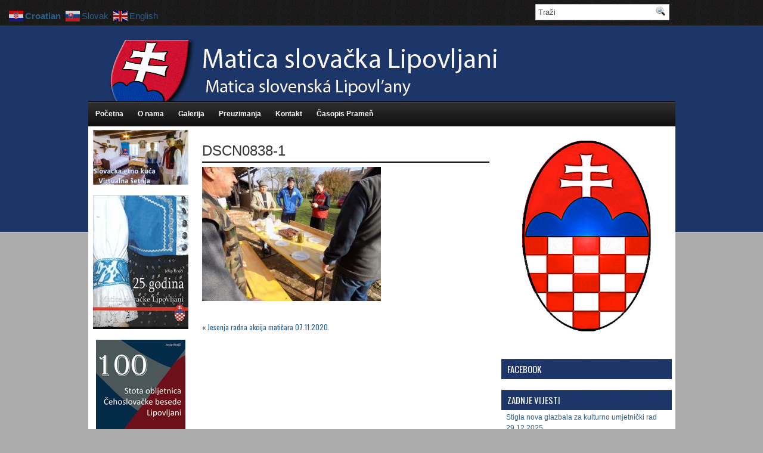

--- FILE ---
content_type: text/html; charset=UTF-8
request_url: http://www.ms-lipovljani.hr/jesenja-radna-akcija-maticara-07-11-2020/dscn0838-1/
body_size: 44758
content:
<!DOCTYPE html PUBLIC "-//W3C//DTD XHTML 1.0 Transitional//EN" "http://www.w3.org/TR/xhtml1/DTD/xhtml1-transitional.dtd"><html xmlns="http://www.w3.org/1999/xhtml" lang="en-US">

<head profile="http://gmpg.org/xfn/11">
<meta http-equiv="Content-Type" content="text/html; charset=UTF-8" />
<link href='http://fonts.googleapis.com/css?family=Oswald' rel='stylesheet' type='text/css'/>
<title>DSCN0838-1 - Matica slovačka Lipovljani | Matica slovačka Lipovljani</title>
<link rel="stylesheet" href="http://www.ms-lipovljani.hr/wp-content/themes/BlueStyle/css/screen.css" type="text/css" media="screen, projection" />
<link rel="stylesheet" href="http://www.ms-lipovljani.hr/wp-content/themes/BlueStyle/css/print.css" type="text/css" media="print" />
<!--[if IE]><link rel="stylesheet" href="http://www.ms-lipovljani.hr/wp-content/themes/BlueStyle/css/ie.css" type="text/css" media="screen, projection"><![endif]-->
<link rel="stylesheet" href="http://www.ms-lipovljani.hr/wp-content/themes/BlueStyle/style.css" type="text/css" media="screen" />

<link rel="alternate" type="application/rss+xml" title="Matica slovačka Lipovljani RSS Feed" href="http://www.ms-lipovljani.hr/feed/" />
<link rel="alternate" type="application/atom+xml" title="Matica slovačka Lipovljani Atom Feed" href="http://www.ms-lipovljani.hr/feed/atom/" />
<link rel="pingback" href="http://www.ms-lipovljani.hr/xmlrpc.php" />


	  <meta name='robots' content='index, follow, max-image-preview:large, max-snippet:-1, max-video-preview:-1' />
	<style>img:is([sizes="auto" i], [sizes^="auto," i]) { contain-intrinsic-size: 3000px 1500px }</style>
	
	<!-- This site is optimized with the Yoast SEO plugin v26.6 - https://yoast.com/wordpress/plugins/seo/ -->
	<link rel="canonical" href="http://www.ms-lipovljani.hr/jesenja-radna-akcija-maticara-07-11-2020/dscn0838-1/" />
	<meta property="og:locale" content="en_US" />
	<meta property="og:type" content="article" />
	<meta property="og:title" content="DSCN0838-1 - Matica slovačka Lipovljani" />
	<meta property="og:url" content="http://www.ms-lipovljani.hr/jesenja-radna-akcija-maticara-07-11-2020/dscn0838-1/" />
	<meta property="og:site_name" content="Matica slovačka Lipovljani" />
	<meta property="og:image" content="http://www.ms-lipovljani.hr/jesenja-radna-akcija-maticara-07-11-2020/dscn0838-1" />
	<meta property="og:image:width" content="1024" />
	<meta property="og:image:height" content="768" />
	<meta property="og:image:type" content="image/jpeg" />
	<script type="application/ld+json" class="yoast-schema-graph">{"@context":"https://schema.org","@graph":[{"@type":"WebPage","@id":"http://www.ms-lipovljani.hr/jesenja-radna-akcija-maticara-07-11-2020/dscn0838-1/","url":"http://www.ms-lipovljani.hr/jesenja-radna-akcija-maticara-07-11-2020/dscn0838-1/","name":"DSCN0838-1 - Matica slovačka Lipovljani","isPartOf":{"@id":"http://www.ms-lipovljani.hr/#website"},"primaryImageOfPage":{"@id":"http://www.ms-lipovljani.hr/jesenja-radna-akcija-maticara-07-11-2020/dscn0838-1/#primaryimage"},"image":{"@id":"http://www.ms-lipovljani.hr/jesenja-radna-akcija-maticara-07-11-2020/dscn0838-1/#primaryimage"},"thumbnailUrl":"http://www.ms-lipovljani.hr/wp-content/uploads/2020/11/DSCN0838-1.jpg","datePublished":"2020-11-13T07:02:09+00:00","breadcrumb":{"@id":"http://www.ms-lipovljani.hr/jesenja-radna-akcija-maticara-07-11-2020/dscn0838-1/#breadcrumb"},"inLanguage":"en-US","potentialAction":[{"@type":"ReadAction","target":["http://www.ms-lipovljani.hr/jesenja-radna-akcija-maticara-07-11-2020/dscn0838-1/"]}]},{"@type":"ImageObject","inLanguage":"en-US","@id":"http://www.ms-lipovljani.hr/jesenja-radna-akcija-maticara-07-11-2020/dscn0838-1/#primaryimage","url":"http://www.ms-lipovljani.hr/wp-content/uploads/2020/11/DSCN0838-1.jpg","contentUrl":"http://www.ms-lipovljani.hr/wp-content/uploads/2020/11/DSCN0838-1.jpg","width":1024,"height":768},{"@type":"BreadcrumbList","@id":"http://www.ms-lipovljani.hr/jesenja-radna-akcija-maticara-07-11-2020/dscn0838-1/#breadcrumb","itemListElement":[{"@type":"ListItem","position":1,"name":"Home","item":"http://www.ms-lipovljani.hr/"},{"@type":"ListItem","position":2,"name":"Jesenja radna akcija matičara 07.11.2020.","item":"http://www.ms-lipovljani.hr/jesenja-radna-akcija-maticara-07-11-2020/"},{"@type":"ListItem","position":3,"name":"DSCN0838-1"}]},{"@type":"WebSite","@id":"http://www.ms-lipovljani.hr/#website","url":"http://www.ms-lipovljani.hr/","name":"Matica slovačka Lipovljani","description":"Službene stranice Matice Slovačke Lipovljani","potentialAction":[{"@type":"SearchAction","target":{"@type":"EntryPoint","urlTemplate":"http://www.ms-lipovljani.hr/?s={search_term_string}"},"query-input":{"@type":"PropertyValueSpecification","valueRequired":true,"valueName":"search_term_string"}}],"inLanguage":"en-US"}]}</script>
	<!-- / Yoast SEO plugin. -->


<script type="text/javascript">
/* <![CDATA[ */
window._wpemojiSettings = {"baseUrl":"https:\/\/s.w.org\/images\/core\/emoji\/16.0.1\/72x72\/","ext":".png","svgUrl":"https:\/\/s.w.org\/images\/core\/emoji\/16.0.1\/svg\/","svgExt":".svg","source":{"concatemoji":"http:\/\/www.ms-lipovljani.hr\/wp-includes\/js\/wp-emoji-release.min.js?ver=6.8.3"}};
/*! This file is auto-generated */
!function(s,n){var o,i,e;function c(e){try{var t={supportTests:e,timestamp:(new Date).valueOf()};sessionStorage.setItem(o,JSON.stringify(t))}catch(e){}}function p(e,t,n){e.clearRect(0,0,e.canvas.width,e.canvas.height),e.fillText(t,0,0);var t=new Uint32Array(e.getImageData(0,0,e.canvas.width,e.canvas.height).data),a=(e.clearRect(0,0,e.canvas.width,e.canvas.height),e.fillText(n,0,0),new Uint32Array(e.getImageData(0,0,e.canvas.width,e.canvas.height).data));return t.every(function(e,t){return e===a[t]})}function u(e,t){e.clearRect(0,0,e.canvas.width,e.canvas.height),e.fillText(t,0,0);for(var n=e.getImageData(16,16,1,1),a=0;a<n.data.length;a++)if(0!==n.data[a])return!1;return!0}function f(e,t,n,a){switch(t){case"flag":return n(e,"\ud83c\udff3\ufe0f\u200d\u26a7\ufe0f","\ud83c\udff3\ufe0f\u200b\u26a7\ufe0f")?!1:!n(e,"\ud83c\udde8\ud83c\uddf6","\ud83c\udde8\u200b\ud83c\uddf6")&&!n(e,"\ud83c\udff4\udb40\udc67\udb40\udc62\udb40\udc65\udb40\udc6e\udb40\udc67\udb40\udc7f","\ud83c\udff4\u200b\udb40\udc67\u200b\udb40\udc62\u200b\udb40\udc65\u200b\udb40\udc6e\u200b\udb40\udc67\u200b\udb40\udc7f");case"emoji":return!a(e,"\ud83e\udedf")}return!1}function g(e,t,n,a){var r="undefined"!=typeof WorkerGlobalScope&&self instanceof WorkerGlobalScope?new OffscreenCanvas(300,150):s.createElement("canvas"),o=r.getContext("2d",{willReadFrequently:!0}),i=(o.textBaseline="top",o.font="600 32px Arial",{});return e.forEach(function(e){i[e]=t(o,e,n,a)}),i}function t(e){var t=s.createElement("script");t.src=e,t.defer=!0,s.head.appendChild(t)}"undefined"!=typeof Promise&&(o="wpEmojiSettingsSupports",i=["flag","emoji"],n.supports={everything:!0,everythingExceptFlag:!0},e=new Promise(function(e){s.addEventListener("DOMContentLoaded",e,{once:!0})}),new Promise(function(t){var n=function(){try{var e=JSON.parse(sessionStorage.getItem(o));if("object"==typeof e&&"number"==typeof e.timestamp&&(new Date).valueOf()<e.timestamp+604800&&"object"==typeof e.supportTests)return e.supportTests}catch(e){}return null}();if(!n){if("undefined"!=typeof Worker&&"undefined"!=typeof OffscreenCanvas&&"undefined"!=typeof URL&&URL.createObjectURL&&"undefined"!=typeof Blob)try{var e="postMessage("+g.toString()+"("+[JSON.stringify(i),f.toString(),p.toString(),u.toString()].join(",")+"));",a=new Blob([e],{type:"text/javascript"}),r=new Worker(URL.createObjectURL(a),{name:"wpTestEmojiSupports"});return void(r.onmessage=function(e){c(n=e.data),r.terminate(),t(n)})}catch(e){}c(n=g(i,f,p,u))}t(n)}).then(function(e){for(var t in e)n.supports[t]=e[t],n.supports.everything=n.supports.everything&&n.supports[t],"flag"!==t&&(n.supports.everythingExceptFlag=n.supports.everythingExceptFlag&&n.supports[t]);n.supports.everythingExceptFlag=n.supports.everythingExceptFlag&&!n.supports.flag,n.DOMReady=!1,n.readyCallback=function(){n.DOMReady=!0}}).then(function(){return e}).then(function(){var e;n.supports.everything||(n.readyCallback(),(e=n.source||{}).concatemoji?t(e.concatemoji):e.wpemoji&&e.twemoji&&(t(e.twemoji),t(e.wpemoji)))}))}((window,document),window._wpemojiSettings);
/* ]]> */
</script>
<style id='wp-emoji-styles-inline-css' type='text/css'>

	img.wp-smiley, img.emoji {
		display: inline !important;
		border: none !important;
		box-shadow: none !important;
		height: 1em !important;
		width: 1em !important;
		margin: 0 0.07em !important;
		vertical-align: -0.1em !important;
		background: none !important;
		padding: 0 !important;
	}
</style>
<link rel='stylesheet' id='wp-block-library-css' href='http://www.ms-lipovljani.hr/wp-includes/css/dist/block-library/style.min.css?ver=6.8.3' type='text/css' media='all' />
<style id='classic-theme-styles-inline-css' type='text/css'>
/*! This file is auto-generated */
.wp-block-button__link{color:#fff;background-color:#32373c;border-radius:9999px;box-shadow:none;text-decoration:none;padding:calc(.667em + 2px) calc(1.333em + 2px);font-size:1.125em}.wp-block-file__button{background:#32373c;color:#fff;text-decoration:none}
</style>
<style id='global-styles-inline-css' type='text/css'>
:root{--wp--preset--aspect-ratio--square: 1;--wp--preset--aspect-ratio--4-3: 4/3;--wp--preset--aspect-ratio--3-4: 3/4;--wp--preset--aspect-ratio--3-2: 3/2;--wp--preset--aspect-ratio--2-3: 2/3;--wp--preset--aspect-ratio--16-9: 16/9;--wp--preset--aspect-ratio--9-16: 9/16;--wp--preset--color--black: #000000;--wp--preset--color--cyan-bluish-gray: #abb8c3;--wp--preset--color--white: #ffffff;--wp--preset--color--pale-pink: #f78da7;--wp--preset--color--vivid-red: #cf2e2e;--wp--preset--color--luminous-vivid-orange: #ff6900;--wp--preset--color--luminous-vivid-amber: #fcb900;--wp--preset--color--light-green-cyan: #7bdcb5;--wp--preset--color--vivid-green-cyan: #00d084;--wp--preset--color--pale-cyan-blue: #8ed1fc;--wp--preset--color--vivid-cyan-blue: #0693e3;--wp--preset--color--vivid-purple: #9b51e0;--wp--preset--gradient--vivid-cyan-blue-to-vivid-purple: linear-gradient(135deg,rgba(6,147,227,1) 0%,rgb(155,81,224) 100%);--wp--preset--gradient--light-green-cyan-to-vivid-green-cyan: linear-gradient(135deg,rgb(122,220,180) 0%,rgb(0,208,130) 100%);--wp--preset--gradient--luminous-vivid-amber-to-luminous-vivid-orange: linear-gradient(135deg,rgba(252,185,0,1) 0%,rgba(255,105,0,1) 100%);--wp--preset--gradient--luminous-vivid-orange-to-vivid-red: linear-gradient(135deg,rgba(255,105,0,1) 0%,rgb(207,46,46) 100%);--wp--preset--gradient--very-light-gray-to-cyan-bluish-gray: linear-gradient(135deg,rgb(238,238,238) 0%,rgb(169,184,195) 100%);--wp--preset--gradient--cool-to-warm-spectrum: linear-gradient(135deg,rgb(74,234,220) 0%,rgb(151,120,209) 20%,rgb(207,42,186) 40%,rgb(238,44,130) 60%,rgb(251,105,98) 80%,rgb(254,248,76) 100%);--wp--preset--gradient--blush-light-purple: linear-gradient(135deg,rgb(255,206,236) 0%,rgb(152,150,240) 100%);--wp--preset--gradient--blush-bordeaux: linear-gradient(135deg,rgb(254,205,165) 0%,rgb(254,45,45) 50%,rgb(107,0,62) 100%);--wp--preset--gradient--luminous-dusk: linear-gradient(135deg,rgb(255,203,112) 0%,rgb(199,81,192) 50%,rgb(65,88,208) 100%);--wp--preset--gradient--pale-ocean: linear-gradient(135deg,rgb(255,245,203) 0%,rgb(182,227,212) 50%,rgb(51,167,181) 100%);--wp--preset--gradient--electric-grass: linear-gradient(135deg,rgb(202,248,128) 0%,rgb(113,206,126) 100%);--wp--preset--gradient--midnight: linear-gradient(135deg,rgb(2,3,129) 0%,rgb(40,116,252) 100%);--wp--preset--font-size--small: 13px;--wp--preset--font-size--medium: 20px;--wp--preset--font-size--large: 36px;--wp--preset--font-size--x-large: 42px;--wp--preset--spacing--20: 0.44rem;--wp--preset--spacing--30: 0.67rem;--wp--preset--spacing--40: 1rem;--wp--preset--spacing--50: 1.5rem;--wp--preset--spacing--60: 2.25rem;--wp--preset--spacing--70: 3.38rem;--wp--preset--spacing--80: 5.06rem;--wp--preset--shadow--natural: 6px 6px 9px rgba(0, 0, 0, 0.2);--wp--preset--shadow--deep: 12px 12px 50px rgba(0, 0, 0, 0.4);--wp--preset--shadow--sharp: 6px 6px 0px rgba(0, 0, 0, 0.2);--wp--preset--shadow--outlined: 6px 6px 0px -3px rgba(255, 255, 255, 1), 6px 6px rgba(0, 0, 0, 1);--wp--preset--shadow--crisp: 6px 6px 0px rgba(0, 0, 0, 1);}:where(.is-layout-flex){gap: 0.5em;}:where(.is-layout-grid){gap: 0.5em;}body .is-layout-flex{display: flex;}.is-layout-flex{flex-wrap: wrap;align-items: center;}.is-layout-flex > :is(*, div){margin: 0;}body .is-layout-grid{display: grid;}.is-layout-grid > :is(*, div){margin: 0;}:where(.wp-block-columns.is-layout-flex){gap: 2em;}:where(.wp-block-columns.is-layout-grid){gap: 2em;}:where(.wp-block-post-template.is-layout-flex){gap: 1.25em;}:where(.wp-block-post-template.is-layout-grid){gap: 1.25em;}.has-black-color{color: var(--wp--preset--color--black) !important;}.has-cyan-bluish-gray-color{color: var(--wp--preset--color--cyan-bluish-gray) !important;}.has-white-color{color: var(--wp--preset--color--white) !important;}.has-pale-pink-color{color: var(--wp--preset--color--pale-pink) !important;}.has-vivid-red-color{color: var(--wp--preset--color--vivid-red) !important;}.has-luminous-vivid-orange-color{color: var(--wp--preset--color--luminous-vivid-orange) !important;}.has-luminous-vivid-amber-color{color: var(--wp--preset--color--luminous-vivid-amber) !important;}.has-light-green-cyan-color{color: var(--wp--preset--color--light-green-cyan) !important;}.has-vivid-green-cyan-color{color: var(--wp--preset--color--vivid-green-cyan) !important;}.has-pale-cyan-blue-color{color: var(--wp--preset--color--pale-cyan-blue) !important;}.has-vivid-cyan-blue-color{color: var(--wp--preset--color--vivid-cyan-blue) !important;}.has-vivid-purple-color{color: var(--wp--preset--color--vivid-purple) !important;}.has-black-background-color{background-color: var(--wp--preset--color--black) !important;}.has-cyan-bluish-gray-background-color{background-color: var(--wp--preset--color--cyan-bluish-gray) !important;}.has-white-background-color{background-color: var(--wp--preset--color--white) !important;}.has-pale-pink-background-color{background-color: var(--wp--preset--color--pale-pink) !important;}.has-vivid-red-background-color{background-color: var(--wp--preset--color--vivid-red) !important;}.has-luminous-vivid-orange-background-color{background-color: var(--wp--preset--color--luminous-vivid-orange) !important;}.has-luminous-vivid-amber-background-color{background-color: var(--wp--preset--color--luminous-vivid-amber) !important;}.has-light-green-cyan-background-color{background-color: var(--wp--preset--color--light-green-cyan) !important;}.has-vivid-green-cyan-background-color{background-color: var(--wp--preset--color--vivid-green-cyan) !important;}.has-pale-cyan-blue-background-color{background-color: var(--wp--preset--color--pale-cyan-blue) !important;}.has-vivid-cyan-blue-background-color{background-color: var(--wp--preset--color--vivid-cyan-blue) !important;}.has-vivid-purple-background-color{background-color: var(--wp--preset--color--vivid-purple) !important;}.has-black-border-color{border-color: var(--wp--preset--color--black) !important;}.has-cyan-bluish-gray-border-color{border-color: var(--wp--preset--color--cyan-bluish-gray) !important;}.has-white-border-color{border-color: var(--wp--preset--color--white) !important;}.has-pale-pink-border-color{border-color: var(--wp--preset--color--pale-pink) !important;}.has-vivid-red-border-color{border-color: var(--wp--preset--color--vivid-red) !important;}.has-luminous-vivid-orange-border-color{border-color: var(--wp--preset--color--luminous-vivid-orange) !important;}.has-luminous-vivid-amber-border-color{border-color: var(--wp--preset--color--luminous-vivid-amber) !important;}.has-light-green-cyan-border-color{border-color: var(--wp--preset--color--light-green-cyan) !important;}.has-vivid-green-cyan-border-color{border-color: var(--wp--preset--color--vivid-green-cyan) !important;}.has-pale-cyan-blue-border-color{border-color: var(--wp--preset--color--pale-cyan-blue) !important;}.has-vivid-cyan-blue-border-color{border-color: var(--wp--preset--color--vivid-cyan-blue) !important;}.has-vivid-purple-border-color{border-color: var(--wp--preset--color--vivid-purple) !important;}.has-vivid-cyan-blue-to-vivid-purple-gradient-background{background: var(--wp--preset--gradient--vivid-cyan-blue-to-vivid-purple) !important;}.has-light-green-cyan-to-vivid-green-cyan-gradient-background{background: var(--wp--preset--gradient--light-green-cyan-to-vivid-green-cyan) !important;}.has-luminous-vivid-amber-to-luminous-vivid-orange-gradient-background{background: var(--wp--preset--gradient--luminous-vivid-amber-to-luminous-vivid-orange) !important;}.has-luminous-vivid-orange-to-vivid-red-gradient-background{background: var(--wp--preset--gradient--luminous-vivid-orange-to-vivid-red) !important;}.has-very-light-gray-to-cyan-bluish-gray-gradient-background{background: var(--wp--preset--gradient--very-light-gray-to-cyan-bluish-gray) !important;}.has-cool-to-warm-spectrum-gradient-background{background: var(--wp--preset--gradient--cool-to-warm-spectrum) !important;}.has-blush-light-purple-gradient-background{background: var(--wp--preset--gradient--blush-light-purple) !important;}.has-blush-bordeaux-gradient-background{background: var(--wp--preset--gradient--blush-bordeaux) !important;}.has-luminous-dusk-gradient-background{background: var(--wp--preset--gradient--luminous-dusk) !important;}.has-pale-ocean-gradient-background{background: var(--wp--preset--gradient--pale-ocean) !important;}.has-electric-grass-gradient-background{background: var(--wp--preset--gradient--electric-grass) !important;}.has-midnight-gradient-background{background: var(--wp--preset--gradient--midnight) !important;}.has-small-font-size{font-size: var(--wp--preset--font-size--small) !important;}.has-medium-font-size{font-size: var(--wp--preset--font-size--medium) !important;}.has-large-font-size{font-size: var(--wp--preset--font-size--large) !important;}.has-x-large-font-size{font-size: var(--wp--preset--font-size--x-large) !important;}
:where(.wp-block-post-template.is-layout-flex){gap: 1.25em;}:where(.wp-block-post-template.is-layout-grid){gap: 1.25em;}
:where(.wp-block-columns.is-layout-flex){gap: 2em;}:where(.wp-block-columns.is-layout-grid){gap: 2em;}
:root :where(.wp-block-pullquote){font-size: 1.5em;line-height: 1.6;}
</style>
<link rel='stylesheet' id='contact-form-7-css' href='http://www.ms-lipovljani.hr/wp-content/plugins/contact-form-7/includes/css/styles.css?ver=6.1.4' type='text/css' media='all' />
<link rel='stylesheet' id='simplelightbox-0-css' href='http://www.ms-lipovljani.hr/wp-content/plugins/nextgen-gallery/static/Lightbox/simplelightbox/simple-lightbox.css?ver=4.0.3' type='text/css' media='all' />
<link rel='stylesheet' id='wp-lightbox-2.min.css-css' href='http://www.ms-lipovljani.hr/wp-content/plugins/wp-lightbox-2/styles/lightbox.min.css?ver=1.3.4' type='text/css' media='all' />
<link rel='stylesheet' id='ngg_trigger_buttons-css' href='http://www.ms-lipovljani.hr/wp-content/plugins/nextgen-gallery/static/GalleryDisplay/trigger_buttons.css?ver=4.0.3' type='text/css' media='all' />
<link rel='stylesheet' id='fontawesome_v4_shim_style-css' href='http://www.ms-lipovljani.hr/wp-content/plugins/nextgen-gallery/static/FontAwesome/css/v4-shims.min.css?ver=6.8.3' type='text/css' media='all' />
<link rel='stylesheet' id='fontawesome-css' href='http://www.ms-lipovljani.hr/wp-content/plugins/nextgen-gallery/static/FontAwesome/css/all.min.css?ver=6.8.3' type='text/css' media='all' />
<link rel='stylesheet' id='nextgen_pagination_style-css' href='http://www.ms-lipovljani.hr/wp-content/plugins/nextgen-gallery/static/GalleryDisplay/pagination_style.css?ver=4.0.3' type='text/css' media='all' />
<link rel='stylesheet' id='nextgen_basic_thumbnails_style-css' href='http://www.ms-lipovljani.hr/wp-content/plugins/nextgen-gallery/static/Thumbnails/nextgen_basic_thumbnails.css?ver=4.0.3' type='text/css' media='all' />
<link rel='stylesheet' id='nextgen_widgets_style-css' href='http://www.ms-lipovljani.hr/wp-content/plugins/nextgen-gallery/static/Widget/display.css?ver=4.0.3' type='text/css' media='all' />
<script type="text/javascript" src="http://www.ms-lipovljani.hr/wp-includes/js/jquery/jquery.min.js?ver=3.7.1" id="jquery-core-js"></script>
<script type="text/javascript" src="http://www.ms-lipovljani.hr/wp-includes/js/jquery/jquery-migrate.min.js?ver=3.4.1" id="jquery-migrate-js"></script>
<script type="text/javascript" id="photocrati_ajax-js-extra">
/* <![CDATA[ */
var photocrati_ajax = {"url":"http:\/\/www.ms-lipovljani.hr\/index.php?photocrati_ajax=1","rest_url":"http:\/\/www.ms-lipovljani.hr\/wp-json\/","wp_home_url":"http:\/\/www.ms-lipovljani.hr","wp_site_url":"http:\/\/www.ms-lipovljani.hr","wp_root_url":"http:\/\/www.ms-lipovljani.hr","wp_plugins_url":"http:\/\/www.ms-lipovljani.hr\/wp-content\/plugins","wp_content_url":"http:\/\/www.ms-lipovljani.hr\/wp-content","wp_includes_url":"http:\/\/www.ms-lipovljani.hr\/wp-includes\/","ngg_param_slug":"nggallery","rest_nonce":"fba2adf34d"};
/* ]]> */
</script>
<script type="text/javascript" src="http://www.ms-lipovljani.hr/wp-content/plugins/nextgen-gallery/static/Legacy/ajax.min.js?ver=4.0.3" id="photocrati_ajax-js"></script>
<script type="text/javascript" src="http://www.ms-lipovljani.hr/wp-content/plugins/nextgen-gallery/static/FontAwesome/js/v4-shims.min.js?ver=5.3.1" id="fontawesome_v4_shim-js"></script>
<script type="text/javascript" defer crossorigin="anonymous" data-auto-replace-svg="false" data-keep-original-source="false" data-search-pseudo-elements src="http://www.ms-lipovljani.hr/wp-content/plugins/nextgen-gallery/static/FontAwesome/js/all.min.js?ver=5.3.1" id="fontawesome-js"></script>
<script type="text/javascript" src="http://www.ms-lipovljani.hr/wp-content/plugins/nextgen-gallery/static/Thumbnails/nextgen_basic_thumbnails.js?ver=4.0.3" id="nextgen_basic_thumbnails_script-js"></script>
<link rel="https://api.w.org/" href="http://www.ms-lipovljani.hr/wp-json/" /><link rel="alternate" title="JSON" type="application/json" href="http://www.ms-lipovljani.hr/wp-json/wp/v2/media/5898" /><link rel="EditURI" type="application/rsd+xml" title="RSD" href="http://www.ms-lipovljani.hr/xmlrpc.php?rsd" />
<meta name="generator" content="WordPress 6.8.3" />
<link rel='shortlink' href='http://www.ms-lipovljani.hr/?p=5898' />
<link rel="alternate" title="oEmbed (JSON)" type="application/json+oembed" href="http://www.ms-lipovljani.hr/wp-json/oembed/1.0/embed?url=http%3A%2F%2Fwww.ms-lipovljani.hr%2Fjesenja-radna-akcija-maticara-07-11-2020%2Fdscn0838-1%2F" />
<link rel="alternate" title="oEmbed (XML)" type="text/xml+oembed" href="http://www.ms-lipovljani.hr/wp-json/oembed/1.0/embed?url=http%3A%2F%2Fwww.ms-lipovljani.hr%2Fjesenja-radna-akcija-maticara-07-11-2020%2Fdscn0838-1%2F&#038;format=xml" />

<link rel="stylesheet" href="http://www.ms-lipovljani.hr/wp-content/plugins/count-per-day/counter.css" type="text/css" />
<link rel="icon" href="http://www.ms-lipovljani.hr/wp-content/uploads/2024/04/cropped-logi3-32x32.png" sizes="32x32" />
<link rel="icon" href="http://www.ms-lipovljani.hr/wp-content/uploads/2024/04/cropped-logi3-192x192.png" sizes="192x192" />
<link rel="apple-touch-icon" href="http://www.ms-lipovljani.hr/wp-content/uploads/2024/04/cropped-logi3-180x180.png" />
<meta name="msapplication-TileImage" content="http://www.ms-lipovljani.hr/wp-content/uploads/2024/04/cropped-logi3-270x270.png" />
<script src="http://www.ms-lipovljani.hr/wp-content/themes/BlueStyle/js/jquery-1.4.4.js" type="text/javascript"></script>
<script src="http://www.ms-lipovljani.hr/wp-content/themes/BlueStyle/js/jquery.cycle.all.js" type="text/javascript"></script>
<script type="text/javascript" src="http://www.ms-lipovljani.hr/wp-content/themes/BlueStyle/menu/superfish.js"></script>
<script type="text/javascript" src="http://www.ms-lipovljani.hr/wp-content/themes/BlueStyle/menu/custom.js"></script>
</head>
<body class="attachment wp-singular attachment-template-default single single-attachment postid-5898 attachmentid-5898 attachment-jpeg wp-theme-BlueStyle">
	<div id="wrapper"><div id="wrapper-bg"><div id="wrapper-bg2">

		<div id="outer-wrapper" class="outer-wrapper">  
            <div class="outer">
			<div class="navi-links">
                    
				</div>
                
                <div class="twit-rss rightsector">
            
    <div id="topsearch" > 
    		 
<div id="search">
    <form method="get" id="searchform" action="http://www.ms-lipovljani.hr/"> 
        <input type="text" value="Traži" 
            name="s" id="s"  onblur="if (this.value == '')  {this.value = 'Traži';}"  
            onfocus="if (this.value == 'Traži') {this.value = '';}" />
        <input type="image" src="http://www.ms-lipovljani.hr/wp-content/themes/BlueStyle/images/search.gif" style="border:0; vertical-align: top;" /> 
    </form>
</div> 
    	</div>
                </div>
			</div>
            
				<div id="header" class="outer">
					<div class="header-part">
													<a href="http://www.ms-lipovljani.hr"><img src="http://www.ms-lipovljani.hr/wp-content/uploads/2014/07/logo-transparent-gotovi-novi34.png" alt="Matica slovačka Lipovljani" title="Matica slovačka Lipovljani" class="logoimg" /></a>
													
					</div>
					
					<div class="header-part rightsector" style="padding-top: 0; text-align:right;"> 					
		  
					</div>
				</div>


			
			<div class="outer">
			<!--	<div class="navi-secondary-container">
					                            <ul id="nav" class="navi-secondary navis">
                                <li ><a href="http://www.ms-lipovljani.hr">Home</a></li>
        							<li class="cat-item cat-item-4"><a href="http://www.ms-lipovljani.hr/category/archive/">Arhiva</a>
</li>
        					</ul>
                            				</div> -->
<div class="navi-primary-container">
					<ul id="menu-menu" class="navi-primary navis"><li id="menu-item-133" class="menu-item menu-item-type-post_type menu-item-object-page current_page_parent menu-item-133"><a href="http://www.ms-lipovljani.hr/pocetna/">Početna</a></li>
<li id="menu-item-138" class="menu-item menu-item-type-post_type menu-item-object-page menu-item-138"><a href="http://www.ms-lipovljani.hr/about/">O nama</a></li>
<li id="menu-item-137" class="menu-item menu-item-type-post_type menu-item-object-page menu-item-137"><a href="http://www.ms-lipovljani.hr/galerija/">Galerija</a></li>
<li id="menu-item-136" class="menu-item menu-item-type-post_type menu-item-object-page menu-item-136"><a href="http://www.ms-lipovljani.hr/preuzimanja/">Preuzimanja</a></li>
<li id="menu-item-135" class="menu-item menu-item-type-post_type menu-item-object-page menu-item-135"><a href="http://www.ms-lipovljani.hr/kontakt/">Kontakt</a></li>
<li id="menu-item-134" class="menu-item menu-item-type-post_type menu-item-object-page menu-item-134"><a target="_blank" href="https://savez-slovaka.hr/pramen-2025/#new_tab">Časopis Prameň</a></li>
</ul>                    </div>

	
			</div> 	<div class="outer" id="contentwrap">	
            <div class="sidecont">
		<div class="sidebar sidebar-left">
		
			<ul>
				<p style="text-align:center;"><a href="https://tourmkr.com/F1giTjw451" target="_blank"><img src="http://www.ms-lipovljani.hr/wp-content/uploads/2022/06/virtualna-setnja-small.jpg" alt="213"></a></p>
<p style="text-align:center;"><a href="https://drive.google.com/file/d/1LQD4zCbgOkboT3D-Jmt0ci18tWc5JwmU/view?usp=sharing" target="_blank"><img src="http://www.ms-lipovljani.hr/wp-content/uploads/2026/01/Screenshot_53sasas.jpg" alt="213"></a></p>
<p style="text-align:center;"><a href="https://www.ms-lipovljani.hr/Stota%20obljetnica%20Cehoslovacke%20besede%20u%20Lipovljanima%20-%20web.pdf" target="_blank"><img src="http://www.ms-lipovljani.hr/wp-content/uploads/2024/03/Screenshot_13.jpg" alt="213"></a></p>
<p style="text-align:center;"><a href="https://ms-lipovljani.hr/Slova%C4%8Dka%20etno%20ku%C4%87a%20-%20bro%C5%A1ura%20za%20web%20FIN.pdf" target="_blank"><img src="https://ms-lipovljani.hr/etno.jpg" alt="213"></a></p>
<li id="enhancedtextwidget-7" class="widget widget_text enhanced-text-widget"><div class="textwidget widget-text"><a href="http://ms-lipovljani.hr/web%20Lipovljanski%20svjetlopis.pdf" target="_blank">
<img src="http://www.ms-lipovljani.hr/wp-content/uploads/2013/09/svjetlopis2.jpg" alt="svjetlopis"></a></div></li><p style="text-align:center;"><a href="http://www.ms-lipovljani.hr/BROSURA_Slovacka_etno_kuca_Lipovljani.pdf" target="_blank"><img src="http://www.ms-lipovljani.hr/wp-content/uploads/2019/02/Slikad-e1549616017869.png" alt="213"></a></p>
<li id="enhancedtextwidget-3" class="widget widget_text enhanced-text-widget"><div class="textwidget widget-text"><p style="text-align:center;"><a href="/wp-content/uploads/2013/09/LETAK FINAL.PDF" target="_blank"><img src="http://www.ms-lipovljani.hr/wp-content/uploads/2013/09/213.png" alt="213"></a></p></div></li><li id="enhancedtextwidget-9" class="widget widget_text enhanced-text-widget"><div class="textwidget widget-text"><p style="text-align:center;"><a href="/wp-content/uploads/2014/03/Josip-Kozarac-Mrtve-kapitale.pdf" target="_blank"><img src="http://www.ms-lipovljani.hr/wp-content/uploads/2014/03/tumbpdf.jpg" alt="213"></a></p></div></li><li id="enhancedtextwidget-6" class="widget widget_text enhanced-text-widget"><div class="textwidget widget-text"><a href="/wp-content/uploads/2013/09/mailMATICA SLOVACKA.pdf" target="_blank"><img src="http://www.ms-lipovljani.hr/wp-content/uploads/2013/09/pozivnica-5.jpg" alt="pozivnica"></a></div></li><li id="enhancedtextwidget-5" class="widget widget_text enhanced-text-widget"><div class="textwidget widget-text"><a href="/wp-content/uploads/2013/09/slovaci_u_lipovljanima.pdf" target="_blank"><img src="http://www.ms-lipovljani.hr/wp-content/uploads/2013/09/SlováciVLipovlianochSmall.gif" alt="slovaci"></a></div></li><li id="enhancedtextwidget-4" class="widget widget_text enhanced-text-widget"><div class="textwidget widget-text"><a href="/about/"><img src="http://www.ms-lipovljani.hr/wp-content/uploads/2013/09/Vyvin_300.jpg" alt="vyvin" height="229" width="160"></a></div></li>			</ul>
			
				</div>
</div>			<div class="postcont">
				<div id="content">	
						
															<!--	<div class="postdate-single">Written on November 13th, 2020 by admin </div> -->
					
					
											<div class="post-5898 attachment type-attachment status-inherit hentry" id="post-5898">
												<h2 class="title">DSCN0838-1</h2>
												
							<!--	<div class="postdate-single-2"><img src="http://www.ms-lipovljani.hr/wp-content/themes/BlueStyle/images/folder.png" /> Posted in  </div>	-->
												<div class="entry">
				<!--		-->
													<p class="attachment"><a href='http://www.ms-lipovljani.hr/wp-content/uploads/2020/11/DSCN0838-1.jpg' rel="lightbox[5898]"><img fetchpriority="high" decoding="async" width="300" height="225" src="http://www.ms-lipovljani.hr/wp-content/uploads/2020/11/DSCN0838-1-300x225.jpg" class="attachment-medium size-medium" alt="" srcset="http://www.ms-lipovljani.hr/wp-content/uploads/2020/11/DSCN0838-1-300x225.jpg 300w, http://www.ms-lipovljani.hr/wp-content/uploads/2020/11/DSCN0838-1-768x576.jpg 768w, http://www.ms-lipovljani.hr/wp-content/uploads/2020/11/DSCN0838-1.jpg 1024w" sizes="(max-width: 300px) 100vw, 300px" /></a></p>
																									</div>
						
							<div class="navigation clearfix">
								<div class="alignleft">&laquo; <a href="http://www.ms-lipovljani.hr/jesenja-radna-akcija-maticara-07-11-2020/" rel="prev">Jesenja radna akcija matičara 07.11.2020.</a></div>
								<div class="alignright"></div>
							</div>
							
						<!--									Both comments and pings are currently closed.
	
							 */	-->
						</div><!--/post-5898-->
						
								
							
							</div>
			</div>
		
	<div class="sidecont rightsector">
		<div class="sidebar sidebar-right">
   
        
          

		<ul>
			<li id="enhancedtextwidget-2" class="widget widget_text enhanced-text-widget"><div class="textwidget widget-text"><p style="text-align:center;"><img src="http://www.ms-lipovljani.hr/wp-content/uploads/2013/10/savez-slovaka5-logo.jpg" alt="logo" height="320" width="216" style="padding-top:10px;padding-bottom:10px;"></p></div></li>        <ul class="widget-container"><li class="facebook-widget">
         <h2 class="widgettitle">Facebook</h2>             <div id="fb-root"></div>
            <script>(function(d, s, id) {
              var js, fjs = d.getElementsByTagName(s)[0];
              if (d.getElementById(id)) {return;}
              js = d.createElement(s); js.id = id;
              js.src = "//connect.facebook.net/en_US/all.js#xfbml=1";
              fjs.parentNode.insertBefore(js, fjs);
            }(document, 'script', 'facebook-jssdk'));</script>
            <div class="fb-like-box" data-href="https://www.facebook.com/MaticaSlovackaLipovljaniMaticaSlovenskaLipovliany" data-width="286" data-height="190" data-colorscheme="light" data-show-faces="true" data-stream="false" data-header="false" data-border-color="#ffffff"></div>
            
        </li></ul>
     
		<li id="recent-posts-2" class="widget widget_recent_entries">
		<h2 class="widgettitle">Zadnje vijesti</h2>
		<ul>
											<li>
					<a href="http://www.ms-lipovljani.hr/stigla-nova-glazbala-za-kulturno-umjetnicki-rad-29-12-2025/">Stigla nova glazbala za kulturno umjetnički rad  29.12.2025.</a>
									</li>
											<li>
					<a href="http://www.ms-lipovljani.hr/koncertom-u-crkvi-sv-josipa-u-lipovljanima-zavrsili-kulturnu-godinu/">Koncertom u crkvi sv. Josipa u Lipovljanima završili kulturnu godinu  28.12.2025.</a>
									</li>
											<li>
					<a href="http://www.ms-lipovljani.hr/cestitka-vianocna-pohladnica-ms-lipovljani/">Čestitka &#8211; Vianočná pohľadnica MS Lipovljani</a>
									</li>
											<li>
					<a href="http://www.ms-lipovljani.hr/nastup-zbora-lira-u-zagrebu-14-12-2025/">Nastup Zbora LIRA u Zagrebu  14.12.2025.</a>
									</li>
											<li>
					<a href="http://www.ms-lipovljani.hr/koncert-u-susret-bozicu-13-12-2025/">Koncert „U susret Božiću“  13.12.2025.</a>
									</li>
					</ul>

		</li><li id="enhancedtextwidget-8" class="widget widget_text enhanced-text-widget"><h2 class="widgettitle">Linkovi</h2><div class="textwidget widget-text"><a href="http://www.matica.sk/" target="_blank">- Matica slovenská</a><br/>
<a href="https://www.slovensko.sk/sk/titulna-stranka" target="_blank">- Úrad vlády Slovenskej Republiky</a><br/>
<a href="http://www.foreign.gov.sk/" target="_blank">- Ministerstvo zahraničných vecí SR</a><br/>
<a href="http://www.slovakia.com/" target="_blank">- Slovakia hotels, travel, pictures, map, news, information</a><br/>
<a href="http://www.colnasprava.sk/wps/portal" target="_blank">- Colná správa SR</a><br/>
<a href="http://portal.statistics.sk/showdoc.do?docid=4" target="_blank">- Štatistický úrad Slovenskej republiky</a><br/>
<a href="http://www.uvo.gov.sk/domov" target="_blank">- Úrad pre verejné obstarávanie</a><br/>
<a href="http://www.lipovljani.hr/" target="_blank">- Općina Lipovljani</a>
</div></li><li id="countperday_widget-2" class="widget widget_countperday_widget"><h2 class="widgettitle">Broj posjeta</h2><ul class="cpd"><li class="cpd-l"><span id="cpd_number_getusertoday" class="cpd-r">68</span>Danas:</li><li class="cpd-l"><span id="cpd_number_getuseryesterday" class="cpd-r">307</span>Jučer:</li><li class="cpd-l"><span id="cpd_number_getuserlastweek" class="cpd-r">2180</span>Protekli tjedan:</li><li class="cpd-l"><span id="cpd_number_getuserthismonth" class="cpd-r">4272</span>Posjetitelja mjesečno:</li><li class="cpd-l"><span id="cpd_number_getuserperday" class="cpd-r"><abbr title="last 7 days without today">302</abbr></span>Posjetitelja dnevno:</li><li class="cpd-l"><span id="cpd_number_getuseronline" class="cpd-r">6</span>Trenutno online:</li></ul></li>[Not a valid template]		</ul>
        
        
				</div>
		
	</div>
	</div>
	<div class="outer">
    	<div id="footer">Copyright &copy; <a href="http://www.ms-lipovljani.hr"><strong>Matica slovačka Lipovljani</strong></a>  - Službene stranice Matice Slovačke Lipovljani</div>
               <div id="info">This website is brought to you by Quasargaming.com&#39;s online <a href="https://www.quasargaming.com/nl">Fruitautomaten</a> games such as <a href="https://www.quasargaming.com/nl">Speelautomaten</a> and <a href="https://www.quasargaming.com/nl">Gokautomaten</a>.</div> 
    </div>
</div>
</div>
<script type="speculationrules">
{"prefetch":[{"source":"document","where":{"and":[{"href_matches":"\/*"},{"not":{"href_matches":["\/wp-*.php","\/wp-admin\/*","\/wp-content\/uploads\/*","\/wp-content\/*","\/wp-content\/plugins\/*","\/wp-content\/themes\/BlueStyle\/*","\/*\\?(.+)"]}},{"not":{"selector_matches":"a[rel~=\"nofollow\"]"}},{"not":{"selector_matches":".no-prefetch, .no-prefetch a"}}]},"eagerness":"conservative"}]}
</script>
<div class="gtranslate_wrapper" id="gt-wrapper-34648594"></div><script type="text/javascript" src="http://www.ms-lipovljani.hr/wp-includes/js/dist/hooks.min.js?ver=4d63a3d491d11ffd8ac6" id="wp-hooks-js"></script>
<script type="text/javascript" src="http://www.ms-lipovljani.hr/wp-includes/js/dist/i18n.min.js?ver=5e580eb46a90c2b997e6" id="wp-i18n-js"></script>
<script type="text/javascript" id="wp-i18n-js-after">
/* <![CDATA[ */
wp.i18n.setLocaleData( { 'text direction\u0004ltr': [ 'ltr' ] } );
/* ]]> */
</script>
<script type="text/javascript" src="http://www.ms-lipovljani.hr/wp-content/plugins/contact-form-7/includes/swv/js/index.js?ver=6.1.4" id="swv-js"></script>
<script type="text/javascript" id="contact-form-7-js-before">
/* <![CDATA[ */
var wpcf7 = {
    "api": {
        "root": "http:\/\/www.ms-lipovljani.hr\/wp-json\/",
        "namespace": "contact-form-7\/v1"
    },
    "cached": 1
};
/* ]]> */
</script>
<script type="text/javascript" src="http://www.ms-lipovljani.hr/wp-content/plugins/contact-form-7/includes/js/index.js?ver=6.1.4" id="contact-form-7-js"></script>
<script type="text/javascript" id="ngg_common-js-extra">
/* <![CDATA[ */

var nextgen_lightbox_settings = {"static_path":"http:\/\/www.ms-lipovljani.hr\/wp-content\/plugins\/nextgen-gallery\/static\/Lightbox\/{placeholder}","context":"all_images_direct"};
var galleries = {};
galleries.gallery_2c43d9ffd261f28bae79bbb30faef26f = {"ID":"2c43d9ffd261f28bae79bbb30faef26f","album_ids":[],"container_ids":[],"display":"","display_settings":{"display_view":"default","images_per_page":9,"number_of_columns":"0","thumbnail_width":"120","thumbnail_height":"90","show_all_in_lightbox":false,"ajax_pagination":"0","use_imagebrowser_effect":false,"template":"\/home\/imperot\/public_html\/wp-content\/plugins\/nextgen-gallery\/templates\/Widget\/Display\/Gallery.php","display_no_images_error":1,"disable_pagination":true,"show_slideshow_link":false,"slideshow_link_text":"[Show as slideshow]","override_thumbnail_settings":"0","thumbnail_quality":"100","thumbnail_crop":"1","thumbnail_watermark":"0","ngg_triggers_display":"never","show_piclens_link":"0","piclens_link_text":"[Show PicLens]","use_lightbox_effect":true,"_errors":[],"maximum_entity_count":9,"image_type":"thumb","show_thumbnail_link":false,"image_width":75,"image_height":50,"widget_setting_title":"Galerija","widget_setting_before_widget":"<li id=\"ngg-images-2\" class=\"widget ngg_images\"><div class=\"hslice\" id=\"ngg-webslice\">","widget_setting_before_title":"<h2 class=\"entry-title widgettitle\">","widget_setting_after_widget":"<\/div><\/li>","widget_setting_after_title":"<\/h2>","widget_setting_width":75,"widget_setting_height":50,"widget_setting_show_setting":"thumbnail","widget_setting_widget_id":"ngg-images-2"},"display_type":"photocrati-nextgen_basic_thumbnails","effect_code":null,"entity_ids":[],"excluded_container_ids":[],"exclusions":[],"gallery_ids":[],"id":"2c43d9ffd261f28bae79bbb30faef26f","ids":null,"image_ids":[],"images_list_count":null,"inner_content":null,"is_album_gallery":null,"maximum_entity_count":9,"order_by":"sortorder","order_direction":"ASC","returns":"included","skip_excluding_globally_excluded_images":null,"slug":"widget-ngg-images-2","sortorder":[],"source":"recent","src":"","tag_ids":[],"tagcloud":false,"transient_id":null,"__defaults_set":null};
galleries.gallery_2c43d9ffd261f28bae79bbb30faef26f.wordpress_page_root = "http:\/\/www.ms-lipovljani.hr\/jesenja-radna-akcija-maticara-07-11-2020\/dscn0838-1\/";
var nextgen_lightbox_settings = {"static_path":"http:\/\/www.ms-lipovljani.hr\/wp-content\/plugins\/nextgen-gallery\/static\/Lightbox\/{placeholder}","context":"all_images_direct"};
/* ]]> */
</script>
<script type="text/javascript" src="http://www.ms-lipovljani.hr/wp-content/plugins/nextgen-gallery/static/GalleryDisplay/common.js?ver=4.0.3" id="ngg_common-js"></script>
<script type="text/javascript" id="ngg_common-js-after">
/* <![CDATA[ */
            var nggLastTimeoutVal = 1000;

            var nggRetryFailedImage = function(img) {
                setTimeout(function(){
                    img.src = img.src;
                }, nggLastTimeoutVal);

                nggLastTimeoutVal += 500;
            }
/* ]]> */
</script>
<script type="text/javascript" src="http://www.ms-lipovljani.hr/wp-content/plugins/nextgen-gallery/static/Lightbox/lightbox_context.js?ver=4.0.3" id="ngg_lightbox_context-js"></script>
<script type="text/javascript" src="http://www.ms-lipovljani.hr/wp-content/plugins/nextgen-gallery/static/Lightbox/simplelightbox/simple-lightbox.js?ver=4.0.3" id="simplelightbox-0-js"></script>
<script type="text/javascript" src="http://www.ms-lipovljani.hr/wp-content/plugins/nextgen-gallery/static/Lightbox/simplelightbox/nextgen_simple_lightbox_init.js?ver=4.0.3" id="simplelightbox-1-js"></script>
<script type="text/javascript" id="wp-jquery-lightbox-js-extra">
/* <![CDATA[ */
var JQLBSettings = {"fitToScreen":"1","resizeSpeed":"400","displayDownloadLink":"0","navbarOnTop":"0","loopImages":"","resizeCenter":"","marginSize":"0","linkTarget":"_self","help":"","prevLinkTitle":"previous image","nextLinkTitle":"next image","prevLinkText":"\u00ab Previous","nextLinkText":"Next \u00bb","closeTitle":"close image gallery","image":"Image ","of":" of ","download":"Download","jqlb_overlay_opacity":"80","jqlb_overlay_color":"#000000","jqlb_overlay_close":"1","jqlb_border_width":"10","jqlb_border_color":"#ffffff","jqlb_border_radius":"0","jqlb_image_info_background_transparency":"100","jqlb_image_info_bg_color":"#ffffff","jqlb_image_info_text_color":"#000000","jqlb_image_info_text_fontsize":"10","jqlb_show_text_for_image":"1","jqlb_next_image_title":"next image","jqlb_previous_image_title":"previous image","jqlb_next_button_image":"http:\/\/www.ms-lipovljani.hr\/wp-content\/plugins\/wp-lightbox-2\/styles\/images\/next.gif","jqlb_previous_button_image":"http:\/\/www.ms-lipovljani.hr\/wp-content\/plugins\/wp-lightbox-2\/styles\/images\/prev.gif","jqlb_maximum_width":"","jqlb_maximum_height":"","jqlb_show_close_button":"1","jqlb_close_image_title":"close image gallery","jqlb_close_image_max_heght":"22","jqlb_image_for_close_lightbox":"http:\/\/www.ms-lipovljani.hr\/wp-content\/plugins\/wp-lightbox-2\/styles\/images\/closelabel.gif","jqlb_keyboard_navigation":"1","jqlb_popup_size_fix":"0"};
/* ]]> */
</script>
<script type="text/javascript" src="http://www.ms-lipovljani.hr/wp-content/plugins/wp-lightbox-2/js/dist/wp-lightbox-2.min.js?ver=1.3.4.1" id="wp-jquery-lightbox-js"></script>
<script type="text/javascript" src="http://www.ms-lipovljani.hr/wp-content/plugins/page-links-to/dist/new-tab.js?ver=3.3.7" id="page-links-to-js"></script>
<script type="text/javascript" id="gt_widget_script_34648594-js-before">
/* <![CDATA[ */
window.gtranslateSettings = /* document.write */ window.gtranslateSettings || {};window.gtranslateSettings['34648594'] = {"default_language":"hr","languages":["hr","sk","en"],"url_structure":"none","flag_style":"2d","flag_size":24,"wrapper_selector":"#gt-wrapper-34648594","alt_flags":[],"horizontal_position":"left","vertical_position":"top","flags_location":"\/wp-content\/plugins\/gtranslate\/flags\/"};
/* ]]> */
</script><script src="http://www.ms-lipovljani.hr/wp-content/plugins/gtranslate/js/fn.js?ver=6.8.3" data-no-optimize="1" data-no-minify="1" data-gt-orig-url="/jesenja-radna-akcija-maticara-07-11-2020/dscn0838-1/" data-gt-orig-domain="www.ms-lipovljani.hr" data-gt-widget-id="34648594" defer></script>

</body>
</html>

